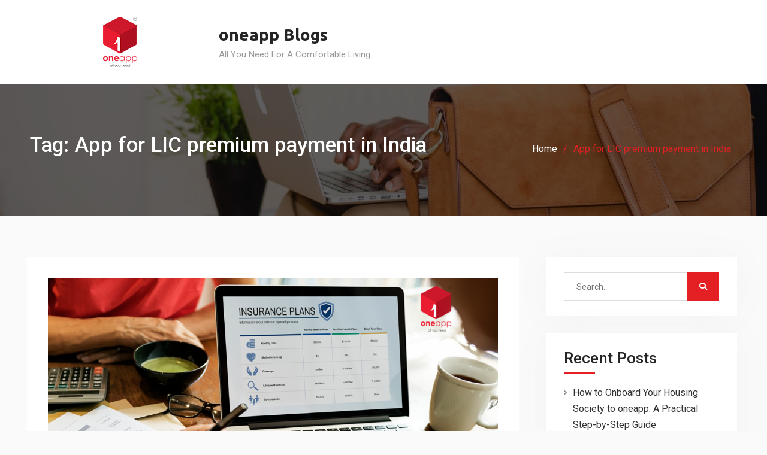

--- FILE ---
content_type: text/html; charset=UTF-8
request_url: https://www.cubeoneapp.com/blog/index.php/tag/app-for-lic-premium-payment-in-india/
body_size: 8459
content:
<!DOCTYPE html><html lang="en-US"><head>
			<meta charset="UTF-8">
		<meta name="viewport" content="width=device-width, initial-scale=1">
		<link rel="profile" href="http://gmpg.org/xfn/11">
		

	<!-- This site is optimized with the Yoast SEO plugin v15.2.1 - https://yoast.com/wordpress/plugins/seo/ -->
	<title>App for LIC premium payment in India Archives - oneapp Blogs</title>
	<meta name="robots" content="index, follow, max-snippet:-1, max-image-preview:large, max-video-preview:-1" />
	<link rel="canonical" href="https://www.cubeoneapp.com/blog/index.php/tag/app-for-lic-premium-payment-in-india/" />
	<meta property="og:locale" content="en_US" />
	<meta property="og:type" content="article" />
	<meta property="og:title" content="App for LIC premium payment in India Archives - oneapp Blogs" />
	<meta property="og:url" content="https://www.cubeoneapp.com/blog/index.php/tag/app-for-lic-premium-payment-in-india/" />
	<meta property="og:site_name" content="oneapp Blogs" />
	<meta property="fb:app_id" content="2683802965068406" />
	<meta name="twitter:card" content="summary_large_image" />
	<script type="application/ld+json" class="yoast-schema-graph">{"@context":"https://schema.org","@graph":[{"@type":"WebSite","@id":"https://www.cubeoneapp.com/blog/#website","url":"https://www.cubeoneapp.com/blog/","name":"oneapp Blogs","description":"All You Need For A Comfortable Living","potentialAction":[{"@type":"SearchAction","target":"https://www.cubeoneapp.com/blog/?s={search_term_string}","query-input":"required name=search_term_string"}],"inLanguage":"en-US"},{"@type":"CollectionPage","@id":"https://www.cubeoneapp.com/blog/index.php/tag/app-for-lic-premium-payment-in-india/#webpage","url":"https://www.cubeoneapp.com/blog/index.php/tag/app-for-lic-premium-payment-in-india/","name":"App for LIC premium payment in India Archives - oneapp Blogs","isPartOf":{"@id":"https://www.cubeoneapp.com/blog/#website"},"inLanguage":"en-US","potentialAction":[{"@type":"ReadAction","target":["https://www.cubeoneapp.com/blog/index.php/tag/app-for-lic-premium-payment-in-india/"]}]}]}</script>
	<!-- / Yoast SEO plugin. -->


<link rel='dns-prefetch' href='//fonts.googleapis.com' />
<link rel='dns-prefetch' href='//s.w.org' />
<link rel="alternate" type="application/rss+xml" title="oneapp Blogs &raquo; Feed" href="https://www.cubeoneapp.com/blog/index.php/feed/" />
<link rel="alternate" type="application/rss+xml" title="oneapp Blogs &raquo; Comments Feed" href="https://www.cubeoneapp.com/blog/index.php/comments/feed/" />
<link rel="alternate" type="application/rss+xml" title="oneapp Blogs &raquo; App for LIC premium payment in India Tag Feed" href="https://www.cubeoneapp.com/blog/index.php/tag/app-for-lic-premium-payment-in-india/feed/" />
		<script type="text/javascript">
			window._wpemojiSettings = {"baseUrl":"https:\/\/s.w.org\/images\/core\/emoji\/12.0.0-1\/72x72\/","ext":".png","svgUrl":"https:\/\/s.w.org\/images\/core\/emoji\/12.0.0-1\/svg\/","svgExt":".svg","source":{"concatemoji":"https:\/\/www.cubeoneapp.com\/blog\/wp-includes\/js\/wp-emoji-release.min.js?ver=5.4.2"}};
			/*! This file is auto-generated */
			!function(e,a,t){var r,n,o,i,p=a.createElement("canvas"),s=p.getContext&&p.getContext("2d");function c(e,t){var a=String.fromCharCode;s.clearRect(0,0,p.width,p.height),s.fillText(a.apply(this,e),0,0);var r=p.toDataURL();return s.clearRect(0,0,p.width,p.height),s.fillText(a.apply(this,t),0,0),r===p.toDataURL()}function l(e){if(!s||!s.fillText)return!1;switch(s.textBaseline="top",s.font="600 32px Arial",e){case"flag":return!c([127987,65039,8205,9895,65039],[127987,65039,8203,9895,65039])&&(!c([55356,56826,55356,56819],[55356,56826,8203,55356,56819])&&!c([55356,57332,56128,56423,56128,56418,56128,56421,56128,56430,56128,56423,56128,56447],[55356,57332,8203,56128,56423,8203,56128,56418,8203,56128,56421,8203,56128,56430,8203,56128,56423,8203,56128,56447]));case"emoji":return!c([55357,56424,55356,57342,8205,55358,56605,8205,55357,56424,55356,57340],[55357,56424,55356,57342,8203,55358,56605,8203,55357,56424,55356,57340])}return!1}function d(e){var t=a.createElement("script");t.src=e,t.defer=t.type="text/javascript",a.getElementsByTagName("head")[0].appendChild(t)}for(i=Array("flag","emoji"),t.supports={everything:!0,everythingExceptFlag:!0},o=0;o<i.length;o++)t.supports[i[o]]=l(i[o]),t.supports.everything=t.supports.everything&&t.supports[i[o]],"flag"!==i[o]&&(t.supports.everythingExceptFlag=t.supports.everythingExceptFlag&&t.supports[i[o]]);t.supports.everythingExceptFlag=t.supports.everythingExceptFlag&&!t.supports.flag,t.DOMReady=!1,t.readyCallback=function(){t.DOMReady=!0},t.supports.everything||(n=function(){t.readyCallback()},a.addEventListener?(a.addEventListener("DOMContentLoaded",n,!1),e.addEventListener("load",n,!1)):(e.attachEvent("onload",n),a.attachEvent("onreadystatechange",function(){"complete"===a.readyState&&t.readyCallback()})),(r=t.source||{}).concatemoji?d(r.concatemoji):r.wpemoji&&r.twemoji&&(d(r.twemoji),d(r.wpemoji)))}(window,document,window._wpemojiSettings);
		</script>
		<style type="text/css">
img.wp-smiley,
img.emoji {
	display: inline !important;
	border: none !important;
	box-shadow: none !important;
	height: 1em !important;
	width: 1em !important;
	margin: 0 .07em !important;
	vertical-align: -0.1em !important;
	background: none !important;
	padding: 0 !important;
}
</style>
	<link rel='stylesheet' id='wp-block-library-css'  href='https://www.cubeoneapp.com/blog/wp-includes/css/dist/block-library/style.min.css?ver=5.4.2' type='text/css' media='all' />
<link rel='stylesheet' id='corporate-club-font-awesome-css'  href='https://www.cubeoneapp.com/blog/wp-content/themes/corporate-club/vendors/font-awesome/css/fontawesome-all.min.css?ver=5.0.0' type='text/css' media='all' />
<link rel='stylesheet' id='corporate-club-google-fonts-css'  href='https://fonts.googleapis.com/css?family=Roboto%3A400italic%2C700italic%2C400%2C500%2C600%2C700%7CUbuntu%3A400italic%2C700italic%2C400%2C500%2C600%2C700&#038;subset=latin%2Clatin-ext' type='text/css' media='all' />
<link rel='stylesheet' id='jquery-sidr-css'  href='https://www.cubeoneapp.com/blog/wp-content/themes/corporate-club/vendors/sidr/css/jquery.sidr.dark.min.css?ver=2.2.1' type='text/css' media='all' />
<link rel='stylesheet' id='corporate-club-style-css'  href='https://www.cubeoneapp.com/blog/wp-content/themes/corporate-club/style.css?ver=2.0.3' type='text/css' media='all' />
<script type='text/javascript' src='https://www.cubeoneapp.com/blog/wp-includes/js/jquery/jquery.js?ver=1.12.4-wp'></script>
<script type='text/javascript' src='https://www.cubeoneapp.com/blog/wp-includes/js/jquery/jquery-migrate.min.js?ver=1.4.1'></script>
<link rel='https://api.w.org/' href='https://www.cubeoneapp.com/blog/index.php/wp-json/' />
<link rel="EditURI" type="application/rsd+xml" title="RSD" href="https://www.cubeoneapp.com/blog/xmlrpc.php?rsd" />
<link rel="wlwmanifest" type="application/wlwmanifest+xml" href="https://www.cubeoneapp.com/blog/wp-includes/wlwmanifest.xml" /> 
<meta name="generator" content="WordPress 5.4.2" />
<style type="text/css">.recentcomments a{display:inline !important;padding:0 !important;margin:0 !important;}</style><link rel="icon" href="https://www.cubeoneapp.com/blog/wp-content/uploads/2021/05/cropped-oneapp-logo-Icon-1-32x32.png" sizes="32x32" />
<link rel="icon" href="https://www.cubeoneapp.com/blog/wp-content/uploads/2021/05/cropped-oneapp-logo-Icon-1-192x192.png" sizes="192x192" />
<link rel="apple-touch-icon" href="https://www.cubeoneapp.com/blog/wp-content/uploads/2021/05/cropped-oneapp-logo-Icon-1-180x180.png" />
<meta name="msapplication-TileImage" content="https://www.cubeoneapp.com/blog/wp-content/uploads/2021/05/cropped-oneapp-logo-Icon-1-270x270.png" />
		<style type="text/css" id="wp-custom-css">
			button, a.custom-button, .comment-reply-link, .comment-reply-link:visited, a.button, a.button:visited, input[type="button"], input[type="reset"], input[type="submit"] {
	background: #e42025 !important;}

.header-layout-1 .header-search-box > a {
	color: #0fb36c !important;}

.sidebar .widget-title:after{
	background: #e42025 !important;
}

a:hover, a:focus, a:active {
    color: #e42025 !important;
}

.entry-meta > span::before, .entry-footer > span::before, .single-post-meta > span::before{
	color: #e42025 !important;
}

.header-layout-1 .main-navigation li a:hover, .header-layout-1 .main-navigation li.current-menu-item > a, .header-layout-1 .main-navigation li.current_page_item > a, .header-layout-1 .main-navigation li:hover > a{
	color: #e42025 !important;
}

#primary .site-main article .entry-title::after{
	background-color: #e42025 !important;
}

a.read-more, a.more-link, a.read-more:visited, a.more-link:visited{
	color: #e42025 !important;
}

.header-layout-1 .header-search-box > a{
	color: #e42025 !important;
}

#colophon a{
	color: #e42025 !important;
}

#breadcrumb li{
	color: #e42025 !important;
}

.scrollup:hover{
	background-color: #e42025 !important;
	color: #fff !important;
}
.entry-content p > a{
	color: #1878c3;
}
.entry-content p > a:hover, .entry-content a:active, .entry-content a:visited{
	color: #055695 !important;
}
.site-branding{
	display: flex;
	align-items:center;
}
.site-info{
	display: none !important;
}

@keyframes shadow-pulse {
  50% {box-shadow: 0px 0px 20px grey;}
}
.download-app-btn{
	text-align: center !important;
	margin: 30px 0 !important;
}
.download-app-btn a{
	background: linear-gradient(90deg,#27A5E7 51%,#03a9f4 100%) !important;
}
.download-app-btn a:hover, .download-app-btn a:active, .download-app-btn a:visited{
	background: linear-gradient(90deg,#2196f3 51%,rgb(40,116,252) 100%) !important;
    border-radius: 50px;
	color: #fff !important;
	border-color: transparent;
	box-shadow: 0px 15px 20px rgb(174 181 178 / 40%)
}
.wp-block-button__link{
	border-radius: 50px;
    font-weight: bold;
    padding: 25px;
		text-align: center;
}

.wp-block-button__link
{animation: pulse 1s infinite;}

@-webkit-keyframes pulse {
  0% {
    -webkit-box-shadow: 0 0 0 0 rgba(143,142,137, 0.4);
  }
  70% {
      -webkit-box-shadow: 0 0 0 40px rgba(143,142,137, 0);
  }
  100% {
      -webkit-box-shadow: 0 0 0 0 rgba(143,142,137, 0);
  }
}
@keyframes pulse {
  0% {
    -moz-box-shadow: 0 0 0 0 rgba(143,142,137, 0.4);
    box-shadow: 0 0 0 0 rgba(143,142,137, 0.4);
  }
  70% {
      -moz-box-shadow: 0 0 0 40px rgba(143,142,137, 0);
      box-shadow: 0 0 0 40px rgba(143,142,137, 0);
  }
  100% {
      -moz-box-shadow: 0 0 0 0 rgba(143,142,137, 0);
      box-shadow: 0 0 0 0 rgba(143,142,137, 0);
  }
}

.entry-footer span {
    display: none;
}



		</style>
		</head>

<body class="archive tag tag-app-for-lic-premium-payment-in-india tag-1558 wp-custom-logo header-layout-1 global-layout-right-sidebar">

	
	<div id="page" class="hfeed site"><a class="skip-link screen-reader-text" href="#content">Skip to content</a>		<div class="mobile-nav-wrap">
			<a id="mobile-trigger" href="#mob-menu"><i class="fas fa-list-ul" aria-hidden="true"></i></a>
			<div id="mob-menu">
							</div><!-- #mob-menu -->
					</div><!-- .mobile-nav-wrap -->
		
	<header id="masthead" class="site-header" role="banner"><div class="container">				<div class="site-branding">

			<a href="https://www.cubeoneapp.com/" class="custom-logo-link" rel="home"><img width="300" height="100" src="https://www.cubeoneapp.com/blog/wp-content/uploads/2022/02/oneapp_logo.png" class="attachment-full size-full" alt="" /></a>
						
							<div id="site-identity">
																		<p class="site-title"><a href="https://www.cubeoneapp.com/blog/" rel="home">oneapp Blogs</a></p>
											
											<p class="site-description">All You Need For A Comfortable Living</p>
									</div><!-- #site-identity -->
					</div><!-- .site-branding -->

		<div class="right-head">

			
						
		</div><!-- .right-head -->

		<div id="main-nav" class="clear-fix">
			<nav id="site-navigation" class="main-navigation" role="navigation">
				<div class="wrap-menu-content">
									</div><!-- .wrap-menu-content -->
			</nav><!-- #site-navigation -->
		</div><!-- #main-nav -->

		</div><!-- .container --></header><!-- #masthead -->
			<div id="custom-header" style="background-image:url('https://www.cubeoneapp.com/blog/wp-content/themes/corporate-club/images/custom-header.jpg');">
			<div class="custom-header-wrapper">
				<div class="container">
					<h1 class="page-title">Tag: App for LIC premium payment in India</h1>					<div id="breadcrumb"><div role="navigation" aria-label="Breadcrumbs" class="breadcrumb-trail breadcrumbs" itemprop="breadcrumb"><ul class="trail-items" itemscope itemtype="http://schema.org/BreadcrumbList"><meta name="numberOfItems" content="2" /><meta name="itemListOrder" content="Ascending" /><li itemprop="itemListElement" itemscope itemtype="http://schema.org/ListItem" class="trail-item trail-begin"><a href="https://www.cubeoneapp.com/blog/" rel="home" itemprop="item"><span itemprop="name">Home</span></a><meta itemprop="position" content="1" /></li><li itemprop="itemListElement" itemscope itemtype="http://schema.org/ListItem" class="trail-item trail-end"><span itemprop="item"><span itemprop="name">App for LIC premium payment in India</span></span><meta itemprop="position" content="2" /></li></ul></div></div>				</div><!-- .container -->
			</div><!-- .custom-header-content -->
		</div><!-- #custom-header -->
				<div id="content" class="site-content">
				    <div class="container">
		    <div class="inner-wrapper">
		    	
	<div id="primary" class="content-area">
		<main id="main" class="site-main" role="main">

		
						
				
<article id="post-799" class="post-799 post type-post status-publish format-standard has-post-thumbnail hentry category-oneapp tag-app-for-lic-premium-payment tag-app-for-lic-premium-payment-in-belapur tag-app-for-lic-premium-payment-in-india tag-app-for-lic-premium-payment-in-mumbai tag-app-for-lic-premium-payment-in-navi-mumbai tag-app-for-lic-premium-payment-in-nerul tag-app-for-lic-premium-payment-in-panvel tag-app-for-lic-premium-payment-in-thane tag-app-for-lic-premium-payment-in-vashi tag-best-app-to-pay-lic tag-best-app-to-pay-lic-in-belapur tag-best-app-to-pay-lic-in-india tag-best-app-to-pay-lic-in-mumbai tag-best-app-to-pay-lic-in-navi-mumbai tag-best-app-to-pay-lic-in-nerul tag-best-app-to-pay-lic-in-panvel tag-best-app-to-pay-lic-in-thane tag-best-app-to-pay-lic-in-vashi tag-best-app-to-pay-lic-premium tag-best-app-to-pay-lic-premium-in-belapur tag-best-app-to-pay-lic-premium-in-india tag-best-app-to-pay-lic-premium-in-mumbai tag-best-app-to-pay-lic-premium-in-navi-mumbai tag-best-app-to-pay-lic-premium-in-panvel tag-best-app-to-pay-lic-premium-in-vashi tag-best-lic-online-payment-apps tag-best-lic-online-payment-apps-in-india tag-best-lic-online-payment-apps-in-mumbai tag-best-lic-online-payment-apps-in-navi-mumbai tag-best-lic-online-payment-apps-in-nerul tag-best-lic-online-payment-apps-in-panvel tag-best-lic-online-payment-apps-in-thane tag-best-lic-online-payment-apps-in-vashi tag-best-lic-plans-online tag-best-lic-plans-online-in-belapur tag-best-lic-plans-online-in-india tag-best-lic-plans-online-in-mumbai tag-best-lic-plans-online-in-navi-mumbai tag-best-lic-plans-online-in-nerul tag-best-lic-plans-online-in-panvel tag-best-lic-plans-online-in-thane tag-best-lic-plans-online-in-vashi tag-best-lic-policy tag-best-lic-policy-in-belapur tag-best-lic-policy-in-india tag-best-lic-policy-in-mumbai tag-best-lic-policy-in-navi-mumbai tag-best-lic-policy-in-nerul tag-best-lic-policy-in-panvel tag-best-lic-policy-in-thane tag-best-lic-policy-in-vashi tag-best-lic-policy-online tag-best-lic-policy-online-in-belapur tag-best-lic-policy-online-in-india tag-best-lic-policy-online-in-mumbai tag-best-lic-policy-online-in-navi-mumbai tag-best-lic-policy-online-in-nerul tag-best-lic-policy-online-in-panvel tag-best-lic-policy-online-in-thane tag-best-lic-policy-online-in-vashi tag-best-life-insurance-plans tag-best-life-insurance-plans-in-belapur tag-best-life-insurance-plans-in-india tag-best-life-insurance-plans-in-mumbai tag-best-life-insurance-plans-in-navi-mumbai tag-best-life-insurance-plans-in-nerul tag-best-life-insurance-plans-in-panvel tag-best-life-insurance-plans-in-thane tag-best-life-insurance-plans-in-vashi tag-best-life-insurance-policy tag-best-life-insurance-policy-in-belapur tag-best-life-insurance-policy-in-india tag-best-life-insurance-policy-in-mumbai tag-best-life-insurance-policy-in-navi-mumbai tag-best-life-insurance-policy-in-nerul tag-best-life-insurance-policy-in-panvel tag-best-life-insurance-policy-in-thane tag-best-life-insurance-policy-in-vashi tag-best-life-insurance-policy-online tag-best-life-insurance-policy-online-in-belapur tag-best-life-insurance-policy-online-in-india tag-best-life-insurance-policy-online-in-mumbai tag-best-life-insurance-policy-online-in-navi-mumbai tag-best-life-insurance-policy-online-in-nerul tag-best-life-insurance-policy-online-in-thane tag-best-life-insurance-policy-online-in-vashi tag-how-to-pay-lic-loan-interest-online tag-lic-mobile-app-for-premium-payment tag-lic-mobile-app-for-premium-payment-in-belapur tag-lic-mobile-app-for-premium-payment-in-mumbai tag-lic-mobile-app-for-premium-payment-in-navi-mumbai tag-lic-mobile-app-for-premium-payment-in-nerul tag-lic-mobile-app-for-premium-payment-in-panvel tag-lic-mobile-app-for-premium-payment-in-vashi tag-lic-of-india tag-lic-online-payment-application-in-mumbai tag-lic-online-payment-apps tag-lic-online-payment-apps-in-belapur tag-lic-online-payment-apps-in-india tag-lic-online-payment-apps-in-mumbai tag-lic-online-payment-apps-in-navi-mumbai tag-lic-online-payment-apps-in-nerul tag-lic-online-payment-apps-in-panvel tag-lic-online-payment-apps-in-thane tag-lic-online-payment-apps-in-vashi tag-lic-online-payment-in-belapur tag-lic-online-payment-in-india tag-lic-online-payment-in-mumbai tag-lic-online-payment-in-navi-mumbai tag-lic-online-payment-in-nerul tag-lic-online-payment-in-thane tag-lic-online-payment-in-vashi tag-lic-online-payment-loan-interest tag-lic-online-payment-loan-interest-in-belapur tag-lic-online-payment-loan-interest-in-india tag-lic-online-payment-loan-interest-in-mumbai tag-lic-online-payment-loan-interest-in-navi-mumbai tag-lic-online-payment-loan-interest-in-nerul tag-lic-online-payment-loan-interest-in-panvel tag-lic-online-payment-loan-interest-in-thane tag-lic-online-payment-loan-interest-in-vashi tag-lic-online-paymentin-panvel tag-lic-online-premium-payment tag-lic-online-premium-payment-in-belapur tag-lic-online-premium-payment-in-india tag-lic-online-premium-payment-in-mumbai tag-lic-online-premium-payment-in-navi-mumbai tag-lic-online-premium-payment-in-nerul tag-lic-online-premium-payment-in-panvel tag-lic-online-premium-payment-in-thane tag-lic-online-premium-payment-in-vashi tag-lic-premium-payment-online-at-oneapp tag-online-personal-loan tag-online-personal-loan-in-belapur tag-online-personal-loan-in-navi-mumbai tag-online-personal-loan-in-nerul tag-online-personal-loan-in-panvel tag-online-personal-loan-in-thane tag-pay-lic-loan tag-pay-lic-loan-in-belapur tag-pay-lic-loan-in-india tag-pay-lic-loan-in-mumbai tag-pay-lic-loan-in-navi-mumbai tag-pay-lic-loan-in-nerul tag-pay-lic-loan-in-panvel tag-pay-lic-loan-in-thane tag-pay-lic-loan-online tag-pay-lic-loan-online-in-belapur tag-pay-lic-loan-online-in-india tag-pay-lic-loan-online-in-mumbai tag-pay-lic-loan-online-in-navi-mumbai tag-pay-lic-loan-online-in-nerul tag-pay-lic-loan-online-in-panvel tag-pay-lic-loan-online-in-vashi tag-pay-life-insurance-corporation tag-pay-life-insurance-corporation-in-belapur tag-pay-life-insurance-corporation-in-india tag-pay-life-insurance-corporation-in-mumbai tag-pay-life-insurance-corporation-in-nerul tag-pay-life-insurance-corporation-in-panvel tag-pay-life-insurance-corporation-in-vashi tag-pay-life-insurance-corporation-online tag-pay-life-insurance-corporation-online-in-india tag-pay-life-insurance-corporation-online-in-mumbai tag-pay-life-insurance-corporation-online-in-nerul tag-pay-life-insurance-corporation-online-in-vashi">
			<img width="895" height="503" src="https://www.cubeoneapp.com/blog/wp-content/uploads/2022/09/oneapp_Blog-Pay-Life-Insurance-Corporation-LIC-Loan-Online-1024x576.png" class="corporate-club-post-thumb aligncenter wp-post-image" alt="Best LIC Online Payment Apps" srcset="https://www.cubeoneapp.com/blog/wp-content/uploads/2022/09/oneapp_Blog-Pay-Life-Insurance-Corporation-LIC-Loan-Online-1024x576.png 1024w, https://www.cubeoneapp.com/blog/wp-content/uploads/2022/09/oneapp_Blog-Pay-Life-Insurance-Corporation-LIC-Loan-Online-300x169.png 300w, https://www.cubeoneapp.com/blog/wp-content/uploads/2022/09/oneapp_Blog-Pay-Life-Insurance-Corporation-LIC-Loan-Online-768x432.png 768w, https://www.cubeoneapp.com/blog/wp-content/uploads/2022/09/oneapp_Blog-Pay-Life-Insurance-Corporation-LIC-Loan-Online-360x202.png 360w, https://www.cubeoneapp.com/blog/wp-content/uploads/2022/09/oneapp_Blog-Pay-Life-Insurance-Corporation-LIC-Loan-Online.png 1366w" sizes="(max-width: 895px) 100vw, 895px" />	
	<header class="entry-header">
		<h2 class="entry-title"><a href="https://www.cubeoneapp.com/blog/index.php/2022/09/14/pay-lic-loan-online-in-india/" rel="bookmark">Pay Life Insurance Corporation (LIC) Loan Online in India</a></h2>				<div class="entry-meta">
			<span class="posted-on"><a href="https://www.cubeoneapp.com/blog/index.php/2022/09/14/pay-lic-loan-online-in-india/" rel="bookmark"><time class="entry-date published" datetime="2022-09-14T11:51:02+00:00">September 14, 2022</time><time class="updated" datetime="2022-09-14T11:59:46+00:00">September 14, 2022</time></a></span><span class="byline"> <span class="author vcard"><a class="url fn n" href="https://www.cubeoneapp.com/blog/index.php/author/cubeoneadmin/">cubeoneadmin</a></span></span>		</div>
			</header><!-- .entry-header -->

	<div class="entry-content">
		
					<p>We all know the importance of getting an insurance plan that fulfills our individual insurance requirements as per the budget. When buying an insurance plan, one should never ever be influenced by low premiums and conduct a thorough research of&hellip;&nbsp;<a href="https://www.cubeoneapp.com/blog/index.php/2022/09/14/pay-lic-loan-online-in-india/" class="more-link">Read More</a></p>
			</div><!-- .entry-content -->

	<footer class="entry-footer">
		<span class="cat-links"><a href="https://www.cubeoneapp.com/blog/index.php/category/oneapp/" rel="category tag">oneapp</a></span><span class="tags-links"><a href="https://www.cubeoneapp.com/blog/index.php/tag/app-for-lic-premium-payment/" rel="tag">App for LIC premium payment</a>, <a href="https://www.cubeoneapp.com/blog/index.php/tag/app-for-lic-premium-payment-in-belapur/" rel="tag">App for LIC premium payment in Belapur</a>, <a href="https://www.cubeoneapp.com/blog/index.php/tag/app-for-lic-premium-payment-in-india/" rel="tag">App for LIC premium payment in India</a>, <a href="https://www.cubeoneapp.com/blog/index.php/tag/app-for-lic-premium-payment-in-mumbai/" rel="tag">App for LIC premium payment in Mumbai</a>, <a href="https://www.cubeoneapp.com/blog/index.php/tag/app-for-lic-premium-payment-in-navi-mumbai/" rel="tag">App for LIC premium payment in Navi Mumbai</a>, <a href="https://www.cubeoneapp.com/blog/index.php/tag/app-for-lic-premium-payment-in-nerul/" rel="tag">App for LIC premium payment in Nerul</a>, <a href="https://www.cubeoneapp.com/blog/index.php/tag/app-for-lic-premium-payment-in-panvel/" rel="tag">App for LIC premium payment in Panvel</a>, <a href="https://www.cubeoneapp.com/blog/index.php/tag/app-for-lic-premium-payment-in-thane/" rel="tag">App for LIC premium payment in Thane</a>, <a href="https://www.cubeoneapp.com/blog/index.php/tag/app-for-lic-premium-payment-in-vashi/" rel="tag">App for LIC premium payment in VAshi</a>, <a href="https://www.cubeoneapp.com/blog/index.php/tag/best-app-to-pay-lic/" rel="tag">best app to pay LIC</a>, <a href="https://www.cubeoneapp.com/blog/index.php/tag/best-app-to-pay-lic-in-belapur/" rel="tag">best app to pay LIC in Belapur</a>, <a href="https://www.cubeoneapp.com/blog/index.php/tag/best-app-to-pay-lic-in-india/" rel="tag">best app to pay LIC in India</a>, <a href="https://www.cubeoneapp.com/blog/index.php/tag/best-app-to-pay-lic-in-mumbai/" rel="tag">best app to pay LIC in Mumbai</a>, <a href="https://www.cubeoneapp.com/blog/index.php/tag/best-app-to-pay-lic-in-navi-mumbai/" rel="tag">best app to pay LIC in Navi Mumbai</a>, <a href="https://www.cubeoneapp.com/blog/index.php/tag/best-app-to-pay-lic-in-nerul/" rel="tag">best app to pay LIC in Nerul</a>, <a href="https://www.cubeoneapp.com/blog/index.php/tag/best-app-to-pay-lic-in-panvel/" rel="tag">best app to pay LIC in Panvel</a>, <a href="https://www.cubeoneapp.com/blog/index.php/tag/best-app-to-pay-lic-in-thane/" rel="tag">best app to pay LIC in thane</a>, <a href="https://www.cubeoneapp.com/blog/index.php/tag/best-app-to-pay-lic-in-vashi/" rel="tag">best app to pay LIC in Vashi</a>, <a href="https://www.cubeoneapp.com/blog/index.php/tag/best-app-to-pay-lic-premium/" rel="tag">Best App to pay LIC Premium</a>, <a href="https://www.cubeoneapp.com/blog/index.php/tag/best-app-to-pay-lic-premium-in-belapur/" rel="tag">Best App to pay LIC Premium in Belapur</a>, <a href="https://www.cubeoneapp.com/blog/index.php/tag/best-app-to-pay-lic-premium-in-india/" rel="tag">Best App to pay LIC Premium in India</a>, <a href="https://www.cubeoneapp.com/blog/index.php/tag/best-app-to-pay-lic-premium-in-mumbai/" rel="tag">Best App to pay LIC Premium in Mumbai</a>, <a href="https://www.cubeoneapp.com/blog/index.php/tag/best-app-to-pay-lic-premium-in-navi-mumbai/" rel="tag">Best App to pay LIC Premium in Navi Mumbai</a>, <a href="https://www.cubeoneapp.com/blog/index.php/tag/best-app-to-pay-lic-premium-in-panvel/" rel="tag">Best App to pay LIC Premium in Panvel</a>, <a href="https://www.cubeoneapp.com/blog/index.php/tag/best-app-to-pay-lic-premium-in-vashi/" rel="tag">Best App to pay LIC Premium in Vashi</a>, <a href="https://www.cubeoneapp.com/blog/index.php/tag/best-lic-online-payment-apps/" rel="tag">Best LIC Online Payment Apps</a>, <a href="https://www.cubeoneapp.com/blog/index.php/tag/best-lic-online-payment-apps-in-india/" rel="tag">Best LIC Online Payment Apps in India</a>, <a href="https://www.cubeoneapp.com/blog/index.php/tag/best-lic-online-payment-apps-in-mumbai/" rel="tag">Best LIC Online Payment Apps in Mumbai</a>, <a href="https://www.cubeoneapp.com/blog/index.php/tag/best-lic-online-payment-apps-in-navi-mumbai/" rel="tag">Best LIC Online Payment Apps in Navi Mumbai</a>, <a href="https://www.cubeoneapp.com/blog/index.php/tag/best-lic-online-payment-apps-in-nerul/" rel="tag">Best LIC Online Payment Apps in Nerul</a>, <a href="https://www.cubeoneapp.com/blog/index.php/tag/best-lic-online-payment-apps-in-panvel/" rel="tag">Best LIC Online Payment Apps in Panvel</a>, <a href="https://www.cubeoneapp.com/blog/index.php/tag/best-lic-online-payment-apps-in-thane/" rel="tag">Best LIC Online Payment Apps in Thane</a>, <a href="https://www.cubeoneapp.com/blog/index.php/tag/best-lic-online-payment-apps-in-vashi/" rel="tag">Best LIC Online Payment Apps in Vashi</a>, <a href="https://www.cubeoneapp.com/blog/index.php/tag/best-lic-plans-online/" rel="tag">Best LIC Plans Online</a>, <a href="https://www.cubeoneapp.com/blog/index.php/tag/best-lic-plans-online-in-belapur/" rel="tag">Best LIC Plans Online in Belapur</a>, <a href="https://www.cubeoneapp.com/blog/index.php/tag/best-lic-plans-online-in-india/" rel="tag">Best LIC Plans Online in india</a>, <a href="https://www.cubeoneapp.com/blog/index.php/tag/best-lic-plans-online-in-mumbai/" rel="tag">Best LIC Plans Online in mumbai</a>, <a href="https://www.cubeoneapp.com/blog/index.php/tag/best-lic-plans-online-in-navi-mumbai/" rel="tag">Best LIC Plans Online in Navi Mumbai</a>, <a href="https://www.cubeoneapp.com/blog/index.php/tag/best-lic-plans-online-in-nerul/" rel="tag">Best LIC Plans Online in Nerul</a>, <a href="https://www.cubeoneapp.com/blog/index.php/tag/best-lic-plans-online-in-panvel/" rel="tag">Best LIC Plans Online in Panvel</a>, <a href="https://www.cubeoneapp.com/blog/index.php/tag/best-lic-plans-online-in-thane/" rel="tag">Best LIC Plans Online in Thane</a>, <a href="https://www.cubeoneapp.com/blog/index.php/tag/best-lic-plans-online-in-vashi/" rel="tag">Best LIC Plans Online in Vashi</a>, <a href="https://www.cubeoneapp.com/blog/index.php/tag/best-lic-policy/" rel="tag">Best LIC Policy</a>, <a href="https://www.cubeoneapp.com/blog/index.php/tag/best-lic-policy-in-belapur/" rel="tag">Best LIC Policy in Belapur</a>, <a href="https://www.cubeoneapp.com/blog/index.php/tag/best-lic-policy-in-india/" rel="tag">Best LIC Policy in India</a>, <a href="https://www.cubeoneapp.com/blog/index.php/tag/best-lic-policy-in-mumbai/" rel="tag">Best LIC Policy in Mumbai</a>, <a href="https://www.cubeoneapp.com/blog/index.php/tag/best-lic-policy-in-navi-mumbai/" rel="tag">Best LIC Policy in Navi Mumbai</a>, <a href="https://www.cubeoneapp.com/blog/index.php/tag/best-lic-policy-in-nerul/" rel="tag">Best LIC Policy in Nerul</a>, <a href="https://www.cubeoneapp.com/blog/index.php/tag/best-lic-policy-in-panvel/" rel="tag">Best LIC Policy in Panvel</a>, <a href="https://www.cubeoneapp.com/blog/index.php/tag/best-lic-policy-in-thane/" rel="tag">Best LIC Policy in Thane</a>, <a href="https://www.cubeoneapp.com/blog/index.php/tag/best-lic-policy-in-vashi/" rel="tag">Best LIC Policy in vashi</a>, <a href="https://www.cubeoneapp.com/blog/index.php/tag/best-lic-policy-online/" rel="tag">Best LIC Policy Online</a>, <a href="https://www.cubeoneapp.com/blog/index.php/tag/best-lic-policy-online-in-belapur/" rel="tag">Best LIC Policy Online in Belapur</a>, <a href="https://www.cubeoneapp.com/blog/index.php/tag/best-lic-policy-online-in-india/" rel="tag">Best LIC Policy Online in india</a>, <a href="https://www.cubeoneapp.com/blog/index.php/tag/best-lic-policy-online-in-mumbai/" rel="tag">Best LIC Policy Online in mumbai</a>, <a href="https://www.cubeoneapp.com/blog/index.php/tag/best-lic-policy-online-in-navi-mumbai/" rel="tag">Best LIC Policy Online in navi Mumbai</a>, <a href="https://www.cubeoneapp.com/blog/index.php/tag/best-lic-policy-online-in-nerul/" rel="tag">Best LIC Policy Online in Nerul</a>, <a href="https://www.cubeoneapp.com/blog/index.php/tag/best-lic-policy-online-in-panvel/" rel="tag">Best LIC Policy Online in Panvel</a>, <a href="https://www.cubeoneapp.com/blog/index.php/tag/best-lic-policy-online-in-thane/" rel="tag">Best LIC Policy Online in Thane</a>, <a href="https://www.cubeoneapp.com/blog/index.php/tag/best-lic-policy-online-in-vashi/" rel="tag">Best LIC Policy Online in Vashi</a>, <a href="https://www.cubeoneapp.com/blog/index.php/tag/best-life-insurance-plans/" rel="tag">best life insurance plans</a>, <a href="https://www.cubeoneapp.com/blog/index.php/tag/best-life-insurance-plans-in-belapur/" rel="tag">best life insurance plans in belapur</a>, <a href="https://www.cubeoneapp.com/blog/index.php/tag/best-life-insurance-plans-in-india/" rel="tag">best life insurance plans in india</a>, <a href="https://www.cubeoneapp.com/blog/index.php/tag/best-life-insurance-plans-in-mumbai/" rel="tag">best life insurance plans in mumbai</a>, <a href="https://www.cubeoneapp.com/blog/index.php/tag/best-life-insurance-plans-in-navi-mumbai/" rel="tag">best life insurance plans in navi mumbai</a>, <a href="https://www.cubeoneapp.com/blog/index.php/tag/best-life-insurance-plans-in-nerul/" rel="tag">best life insurance plans in nerul</a>, <a href="https://www.cubeoneapp.com/blog/index.php/tag/best-life-insurance-plans-in-panvel/" rel="tag">best life insurance plans in panvel</a>, <a href="https://www.cubeoneapp.com/blog/index.php/tag/best-life-insurance-plans-in-thane/" rel="tag">Best Life Insurance Plans in Thane</a>, <a href="https://www.cubeoneapp.com/blog/index.php/tag/best-life-insurance-plans-in-vashi/" rel="tag">best life insurance plans in vashi</a>, <a href="https://www.cubeoneapp.com/blog/index.php/tag/best-life-insurance-policy/" rel="tag">Best Life Insurance Policy</a>, <a href="https://www.cubeoneapp.com/blog/index.php/tag/best-life-insurance-policy-in-belapur/" rel="tag">Best Life Insurance Policy in Belapur</a>, <a href="https://www.cubeoneapp.com/blog/index.php/tag/best-life-insurance-policy-in-india/" rel="tag">Best Life Insurance Policy in india</a>, <a href="https://www.cubeoneapp.com/blog/index.php/tag/best-life-insurance-policy-in-mumbai/" rel="tag">Best Life Insurance Policy in Mumbai</a>, <a href="https://www.cubeoneapp.com/blog/index.php/tag/best-life-insurance-policy-in-navi-mumbai/" rel="tag">Best Life Insurance Policy in Navi Mumbai</a>, <a href="https://www.cubeoneapp.com/blog/index.php/tag/best-life-insurance-policy-in-nerul/" rel="tag">Best Life Insurance Policy in Nerul</a>, <a href="https://www.cubeoneapp.com/blog/index.php/tag/best-life-insurance-policy-in-panvel/" rel="tag">Best Life Insurance Policy in Panvel</a>, <a href="https://www.cubeoneapp.com/blog/index.php/tag/best-life-insurance-policy-in-thane/" rel="tag">Best Life Insurance Policy in Thane</a>, <a href="https://www.cubeoneapp.com/blog/index.php/tag/best-life-insurance-policy-in-vashi/" rel="tag">Best Life Insurance Policy in vashi</a>, <a href="https://www.cubeoneapp.com/blog/index.php/tag/best-life-insurance-policy-online/" rel="tag">Best Life Insurance Policy Online</a>, <a href="https://www.cubeoneapp.com/blog/index.php/tag/best-life-insurance-policy-online-in-belapur/" rel="tag">Best Life Insurance Policy Online in Belapur</a>, <a href="https://www.cubeoneapp.com/blog/index.php/tag/best-life-insurance-policy-online-in-india/" rel="tag">Best Life Insurance Policy Online in India</a>, <a href="https://www.cubeoneapp.com/blog/index.php/tag/best-life-insurance-policy-online-in-mumbai/" rel="tag">Best Life Insurance Policy Online in Mumbai</a>, <a href="https://www.cubeoneapp.com/blog/index.php/tag/best-life-insurance-policy-online-in-navi-mumbai/" rel="tag">Best Life Insurance Policy Online in Navi Mumbai</a>, <a href="https://www.cubeoneapp.com/blog/index.php/tag/best-life-insurance-policy-online-in-nerul/" rel="tag">Best Life Insurance Policy Online in Nerul</a>, <a href="https://www.cubeoneapp.com/blog/index.php/tag/best-life-insurance-policy-online-in-thane/" rel="tag">Best Life Insurance Policy Online in Thane</a>, <a href="https://www.cubeoneapp.com/blog/index.php/tag/best-life-insurance-policy-online-in-vashi/" rel="tag">Best Life Insurance Policy Online in Vashi</a>, <a href="https://www.cubeoneapp.com/blog/index.php/tag/how-to-pay-lic-loan-interest-online/" rel="tag">How to Pay LIC Loan Interest Online</a>, <a href="https://www.cubeoneapp.com/blog/index.php/tag/lic-mobile-app-for-premium-payment/" rel="tag">LIC Mobile App for Premium Payment</a>, <a href="https://www.cubeoneapp.com/blog/index.php/tag/lic-mobile-app-for-premium-payment-in-belapur/" rel="tag">LIC Mobile App for Premium Payment in Belapur</a>, <a href="https://www.cubeoneapp.com/blog/index.php/tag/lic-mobile-app-for-premium-payment-in-mumbai/" rel="tag">LIC Mobile App for Premium Payment in Mumbai</a>, <a href="https://www.cubeoneapp.com/blog/index.php/tag/lic-mobile-app-for-premium-payment-in-navi-mumbai/" rel="tag">LIC Mobile App for Premium Payment in Navi Mumbai</a>, <a href="https://www.cubeoneapp.com/blog/index.php/tag/lic-mobile-app-for-premium-payment-in-nerul/" rel="tag">LIC Mobile App for Premium Payment in Nerul</a>, <a href="https://www.cubeoneapp.com/blog/index.php/tag/lic-mobile-app-for-premium-payment-in-panvel/" rel="tag">LIC Mobile App for Premium Payment in Panvel</a>, <a href="https://www.cubeoneapp.com/blog/index.php/tag/lic-mobile-app-for-premium-payment-in-vashi/" rel="tag">LIC Mobile App for Premium Payment in Vashi</a>, <a href="https://www.cubeoneapp.com/blog/index.php/tag/lic-of-india/" rel="tag">lic of india</a>, <a href="https://www.cubeoneapp.com/blog/index.php/tag/lic-online-payment-application-in-mumbai/" rel="tag">LIC Online Payment Application in Mumbai</a>, <a href="https://www.cubeoneapp.com/blog/index.php/tag/lic-online-payment-apps/" rel="tag">LIC Online Payment Apps</a>, <a href="https://www.cubeoneapp.com/blog/index.php/tag/lic-online-payment-apps-in-belapur/" rel="tag">LIC Online Payment Apps in Belapur</a>, <a href="https://www.cubeoneapp.com/blog/index.php/tag/lic-online-payment-apps-in-india/" rel="tag">LIC Online Payment Apps in India</a>, <a href="https://www.cubeoneapp.com/blog/index.php/tag/lic-online-payment-apps-in-mumbai/" rel="tag">LIC Online Payment Apps in Mumbai</a>, <a href="https://www.cubeoneapp.com/blog/index.php/tag/lic-online-payment-apps-in-navi-mumbai/" rel="tag">LIC Online Payment Apps in Navi Mumbai</a>, <a href="https://www.cubeoneapp.com/blog/index.php/tag/lic-online-payment-apps-in-nerul/" rel="tag">LIC Online Payment Apps in Nerul</a>, <a href="https://www.cubeoneapp.com/blog/index.php/tag/lic-online-payment-apps-in-panvel/" rel="tag">LIC Online Payment Apps in Panvel</a>, <a href="https://www.cubeoneapp.com/blog/index.php/tag/lic-online-payment-apps-in-thane/" rel="tag">LIC Online Payment Apps in Thane</a>, <a href="https://www.cubeoneapp.com/blog/index.php/tag/lic-online-payment-apps-in-vashi/" rel="tag">LIC Online Payment Apps in Vashi</a>, <a href="https://www.cubeoneapp.com/blog/index.php/tag/lic-online-payment-in-belapur/" rel="tag">LIC Online Payment in Belapur</a>, <a href="https://www.cubeoneapp.com/blog/index.php/tag/lic-online-payment-in-india/" rel="tag">LIC Online Payment in India</a>, <a href="https://www.cubeoneapp.com/blog/index.php/tag/lic-online-payment-in-mumbai/" rel="tag">LIC Online Payment in mumbai</a>, <a href="https://www.cubeoneapp.com/blog/index.php/tag/lic-online-payment-in-navi-mumbai/" rel="tag">LIC Online Payment in Navi Mumbai</a>, <a href="https://www.cubeoneapp.com/blog/index.php/tag/lic-online-payment-in-nerul/" rel="tag">LIC Online Payment in Nerul</a>, <a href="https://www.cubeoneapp.com/blog/index.php/tag/lic-online-payment-in-thane/" rel="tag">LIC Online Payment in Thane</a>, <a href="https://www.cubeoneapp.com/blog/index.php/tag/lic-online-payment-in-vashi/" rel="tag">LIC Online Payment in Vashi</a>, <a href="https://www.cubeoneapp.com/blog/index.php/tag/lic-online-payment-loan-interest/" rel="tag">LIC Online Payment Loan Interest</a>, <a href="https://www.cubeoneapp.com/blog/index.php/tag/lic-online-payment-loan-interest-in-belapur/" rel="tag">LIC Online Payment Loan Interest in Belapur</a>, <a href="https://www.cubeoneapp.com/blog/index.php/tag/lic-online-payment-loan-interest-in-india/" rel="tag">LIC Online Payment Loan Interest in India</a>, <a href="https://www.cubeoneapp.com/blog/index.php/tag/lic-online-payment-loan-interest-in-mumbai/" rel="tag">LIC Online Payment Loan Interest in Mumbai</a>, <a href="https://www.cubeoneapp.com/blog/index.php/tag/lic-online-payment-loan-interest-in-navi-mumbai/" rel="tag">LIC Online Payment Loan Interest in Navi Mumbai</a>, <a href="https://www.cubeoneapp.com/blog/index.php/tag/lic-online-payment-loan-interest-in-nerul/" rel="tag">LIC Online Payment Loan Interest in Nerul</a>, <a href="https://www.cubeoneapp.com/blog/index.php/tag/lic-online-payment-loan-interest-in-panvel/" rel="tag">LIC Online Payment Loan Interest in Panvel</a>, <a href="https://www.cubeoneapp.com/blog/index.php/tag/lic-online-payment-loan-interest-in-thane/" rel="tag">LIC Online Payment Loan Interest in Thane</a>, <a href="https://www.cubeoneapp.com/blog/index.php/tag/lic-online-payment-loan-interest-in-vashi/" rel="tag">LIC Online Payment Loan Interest in Vashi</a>, <a href="https://www.cubeoneapp.com/blog/index.php/tag/lic-online-paymentin-panvel/" rel="tag">LIC Online Paymentin Panvel</a>, <a href="https://www.cubeoneapp.com/blog/index.php/tag/lic-online-premium-payment/" rel="tag">LIC Online Premium Payment</a>, <a href="https://www.cubeoneapp.com/blog/index.php/tag/lic-online-premium-payment-in-belapur/" rel="tag">LIC Online Premium Payment in Belapur</a>, <a href="https://www.cubeoneapp.com/blog/index.php/tag/lic-online-premium-payment-in-india/" rel="tag">LIC Online Premium Payment in india</a>, <a href="https://www.cubeoneapp.com/blog/index.php/tag/lic-online-premium-payment-in-mumbai/" rel="tag">LIC Online Premium Payment in mumbai</a>, <a href="https://www.cubeoneapp.com/blog/index.php/tag/lic-online-premium-payment-in-navi-mumbai/" rel="tag">LIC Online Premium Payment in Navi Mumbai</a>, <a href="https://www.cubeoneapp.com/blog/index.php/tag/lic-online-premium-payment-in-nerul/" rel="tag">LIC Online Premium Payment in Nerul</a>, <a href="https://www.cubeoneapp.com/blog/index.php/tag/lic-online-premium-payment-in-panvel/" rel="tag">LIC Online Premium Payment in Panvel</a>, <a href="https://www.cubeoneapp.com/blog/index.php/tag/lic-online-premium-payment-in-thane/" rel="tag">LIC Online Premium Payment in thane</a>, <a href="https://www.cubeoneapp.com/blog/index.php/tag/lic-online-premium-payment-in-vashi/" rel="tag">LIC Online Premium Payment in Vashi</a>, <a href="https://www.cubeoneapp.com/blog/index.php/tag/lic-premium-payment-online-at-oneapp/" rel="tag">LIC Premium Payment Online at Oneapp</a>, <a href="https://www.cubeoneapp.com/blog/index.php/tag/online-personal-loan/" rel="tag">Online Personal Loan</a>, <a href="https://www.cubeoneapp.com/blog/index.php/tag/online-personal-loan-in-belapur/" rel="tag">Online Personal Loan in Belapur</a>, <a href="https://www.cubeoneapp.com/blog/index.php/tag/online-personal-loan-in-navi-mumbai/" rel="tag">Online Personal Loan in Navi Mumbai</a>, <a href="https://www.cubeoneapp.com/blog/index.php/tag/online-personal-loan-in-nerul/" rel="tag">Online Personal Loan in Nerul</a>, <a href="https://www.cubeoneapp.com/blog/index.php/tag/online-personal-loan-in-panvel/" rel="tag">Online Personal Loan in Panvel</a>, <a href="https://www.cubeoneapp.com/blog/index.php/tag/online-personal-loan-in-thane/" rel="tag">Online Personal Loan in Thane</a>, <a href="https://www.cubeoneapp.com/blog/index.php/tag/pay-lic-loan/" rel="tag">Pay LIC Loan</a>, <a href="https://www.cubeoneapp.com/blog/index.php/tag/pay-lic-loan-in-belapur/" rel="tag">Pay LIC Loan in Belapur</a>, <a href="https://www.cubeoneapp.com/blog/index.php/tag/pay-lic-loan-in-india/" rel="tag">Pay LIC Loan in India</a>, <a href="https://www.cubeoneapp.com/blog/index.php/tag/pay-lic-loan-in-mumbai/" rel="tag">Pay LIC Loan in Mumbai</a>, <a href="https://www.cubeoneapp.com/blog/index.php/tag/pay-lic-loan-in-navi-mumbai/" rel="tag">Pay LIC Loan in Navi Mumbai</a>, <a href="https://www.cubeoneapp.com/blog/index.php/tag/pay-lic-loan-in-nerul/" rel="tag">Pay LIC Loan in Nerul</a>, <a href="https://www.cubeoneapp.com/blog/index.php/tag/pay-lic-loan-in-panvel/" rel="tag">Pay LIC Loan in Panvel</a>, <a href="https://www.cubeoneapp.com/blog/index.php/tag/pay-lic-loan-in-thane/" rel="tag">Pay LIC Loan in Thane</a>, <a href="https://www.cubeoneapp.com/blog/index.php/tag/pay-lic-loan-online/" rel="tag">Pay LIC Loan Online</a>, <a href="https://www.cubeoneapp.com/blog/index.php/tag/pay-lic-loan-online-in-belapur/" rel="tag">Pay LIC Loan Online in Belapur</a>, <a href="https://www.cubeoneapp.com/blog/index.php/tag/pay-lic-loan-online-in-india/" rel="tag">Pay LIC Loan Online in India</a>, <a href="https://www.cubeoneapp.com/blog/index.php/tag/pay-lic-loan-online-in-mumbai/" rel="tag">Pay LIC Loan Online in Mumbai</a>, <a href="https://www.cubeoneapp.com/blog/index.php/tag/pay-lic-loan-online-in-navi-mumbai/" rel="tag">Pay LIC Loan Online in Navi Mumbai</a>, <a href="https://www.cubeoneapp.com/blog/index.php/tag/pay-lic-loan-online-in-nerul/" rel="tag">Pay LIC Loan Online in Nerul</a>, <a href="https://www.cubeoneapp.com/blog/index.php/tag/pay-lic-loan-online-in-panvel/" rel="tag">Pay LIC Loan Online in Panvel</a>, <a href="https://www.cubeoneapp.com/blog/index.php/tag/pay-lic-loan-online-in-vashi/" rel="tag">Pay LIC Loan Online in Vashi</a>, <a href="https://www.cubeoneapp.com/blog/index.php/tag/pay-life-insurance-corporation/" rel="tag">Pay Life Insurance Corporation</a>, <a href="https://www.cubeoneapp.com/blog/index.php/tag/pay-life-insurance-corporation-in-belapur/" rel="tag">Pay Life Insurance Corporation in Belapur</a>, <a href="https://www.cubeoneapp.com/blog/index.php/tag/pay-life-insurance-corporation-in-india/" rel="tag">Pay Life Insurance Corporation in India</a>, <a href="https://www.cubeoneapp.com/blog/index.php/tag/pay-life-insurance-corporation-in-mumbai/" rel="tag">Pay Life Insurance Corporation in Mumbai</a>, <a href="https://www.cubeoneapp.com/blog/index.php/tag/pay-life-insurance-corporation-in-nerul/" rel="tag">Pay Life Insurance Corporation in Nerul</a>, <a href="https://www.cubeoneapp.com/blog/index.php/tag/pay-life-insurance-corporation-in-panvel/" rel="tag">Pay Life Insurance Corporation in Panvel</a>, <a href="https://www.cubeoneapp.com/blog/index.php/tag/pay-life-insurance-corporation-in-vashi/" rel="tag">Pay Life Insurance Corporation in Vashi</a>, <a href="https://www.cubeoneapp.com/blog/index.php/tag/pay-life-insurance-corporation-online/" rel="tag">Pay Life Insurance Corporation Online</a>, <a href="https://www.cubeoneapp.com/blog/index.php/tag/pay-life-insurance-corporation-online-in-india/" rel="tag">Pay Life Insurance Corporation Online in India</a>, <a href="https://www.cubeoneapp.com/blog/index.php/tag/pay-life-insurance-corporation-online-in-mumbai/" rel="tag">Pay Life Insurance Corporation Online in Mumbai</a>, <a href="https://www.cubeoneapp.com/blog/index.php/tag/pay-life-insurance-corporation-online-in-nerul/" rel="tag">Pay Life Insurance Corporation Online in Nerul</a>, <a href="https://www.cubeoneapp.com/blog/index.php/tag/pay-life-insurance-corporation-online-in-vashi/" rel="tag">Pay Life Insurance Corporation Online in Vashi</a></span><span class="comments-link"><a href="https://www.cubeoneapp.com/blog/index.php/2022/09/14/pay-lic-loan-online-in-india/#respond">Leave a comment</a></span>	</footer><!-- .entry-footer -->
</article><!-- #post-## -->

			
		
		
		</main><!-- #main -->
	</div><!-- #primary -->

<div id="sidebar-primary" class="widget-area sidebar" role="complementary">
			<aside id="search-2" class="widget widget_search"><form role="search" method="get" class="search-form" action="https://www.cubeoneapp.com/blog/">
			<label>
			<span class="screen-reader-text">Search for:</span>
			<input type="search" class="search-field" placeholder="Search&hellip;" value="" name="s" title="Search for:" />
			</label>
			<input type="submit" class="search-submit" value="&#xf002;" /></form></aside>		<aside id="recent-posts-2" class="widget widget_recent_entries">		<h2 class="widget-title">Recent Posts</h2>		<ul>
											<li>
					<a href="https://www.cubeoneapp.com/blog/index.php/2025/12/12/how-to-onboard-your-housing-society-to-oneapp-a-practical-step-by-step-guide/">How to Onboard Your Housing Society to oneapp: A Practical Step-by-Step Guide</a>
									</li>
											<li>
					<a href="https://www.cubeoneapp.com/blog/index.php/2025/12/05/from-notices-to-polls-how-oneapp-elevates-rwa-communication-resident-engagement/">From Notices to Polls: How oneapp Elevates RWA Communication &#038; Resident Engagement</a>
									</li>
											<li>
					<a href="https://www.cubeoneapp.com/blog/index.php/2025/11/11/effortless-rwa-finances-simplify-vendor-management-and-audits-with-oneapp/">Effortless RWA Finances: Simplify Vendor Management and Audits with oneapp</a>
									</li>
											<li>
					<a href="https://www.cubeoneapp.com/blog/index.php/2025/10/28/streamline-society-meetings-with-onemeet-agms-polls-virtual-voting-in-one-app/">Streamline Society Meetings with onemeet: AGMs, Polls &#038; Virtual Voting in One App</a>
									</li>
											<li>
					<a href="https://www.cubeoneapp.com/blog/index.php/2025/10/16/effortless-society-maintenance-automating-billing-payments-for-resident-societies/">Effortless Society Maintenance: Automating Billing &#038; Payments for Resident Societies</a>
									</li>
					</ul>
		</aside><aside id="recent-comments-2" class="widget widget_recent_comments"><h2 class="widget-title">Recent Comments</h2><ul id="recentcomments"></ul></aside>	</div><!-- #sidebar-primary -->
		    </div><!-- .inner-wrapper -->
		    </div><!-- .container -->
		    		</div><!-- #content -->
		
	<footer id="colophon" class="site-footer" role="contentinfo"><div class="container">	
				<div class="copyright">
			© 2020, Futurescape Technologies Pvt Ltd. All Rights Reserved.		</div>
		<div class="site-info">
		Corporate Club by <a target="_blank" rel="nofollow" href="https://axlethemes.com/">Axle Themes</a>	</div><!-- .site-info -->
		</div><!-- .container --></footer><!-- #colophon -->
</div><!-- #page --><a href="#page" class="scrollup" id="btn-scrollup"><i class="fas fa-angle-up"></i></a>
<script type='text/javascript' src='https://www.cubeoneapp.com/blog/wp-content/themes/corporate-club/js/skip-link-focus-fix.min.js?ver=20130115'></script>
<script type='text/javascript' src='https://www.cubeoneapp.com/blog/wp-content/themes/corporate-club/vendors/cycle2/js/jquery.cycle2.min.js?ver=2.1.6'></script>
<script type='text/javascript' src='https://www.cubeoneapp.com/blog/wp-content/themes/corporate-club/vendors/sidr/js/jquery.sidr.min.js?ver=2.2.1'></script>
<script type='text/javascript' src='https://www.cubeoneapp.com/blog/wp-content/themes/corporate-club/js/custom.min.js?ver=2.0.3'></script>
<script type='text/javascript' src='https://www.cubeoneapp.com/blog/wp-includes/js/wp-embed.min.js?ver=5.4.2'></script>
</body>
</html>
